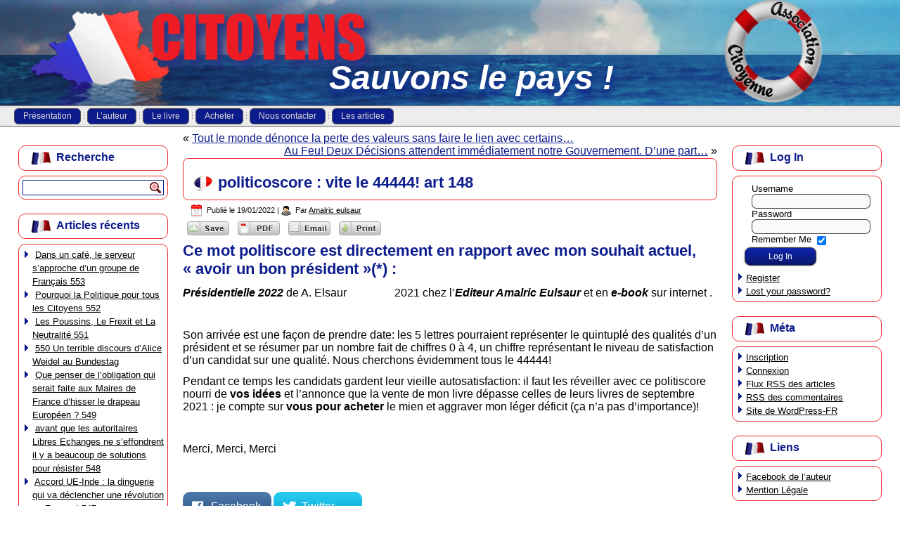

--- FILE ---
content_type: text/html; charset=UTF-8
request_url: https://association-citoyenne.fr/politicoscore-vite-le-44444-art-147/
body_size: 8722
content:
<!DOCTYPE html>
<html lang="fr-FR">
<head>
<meta charset="UTF-8" />
<title>politicoscore : vite le 44444! art 148 | association-citoyenne</title>
<!-- Created by Artisteer v4.1.0.60046 -->
<meta name="viewport" content="initial-scale = 1.0, maximum-scale = 1.0, user-scalable = no, width = device-width">
<!--[if lt IE 9]><script src="https://html5shiv.googlecode.com/svn/trunk/html5.js"></script><![endif]-->

<link rel="stylesheet" href="https://association-citoyenne.fr/wp-content/themes/Tpl_association_citoyenne1/style.css" media="screen" />
<link rel="pingback" href="https://association-citoyenne.fr/xmlrpc.php" />
<script id='cpf_wp_cs' type='text/javascript'>
   function WpCsCleanSave(articleId) {
   	CleanPrintPrintHtml(null,articleId);
   }
   function WpCsCleanPrintSendEmail(articleId) {
   	CleanPrintSendEmail(null,articleId);
   }
   function WpCsCleanPrintGeneratePdf(articleId) {
   	CleanPrintGeneratePdf(null,articleId);
   }
   function WpCsCleanPrintPrintHtml(articleId) {
       CleanPrintPrintHtml(null,articleId);
   }
</script>
<script id='cpf_loader' type='text/javascript' src='https://cache-02.cleanprint.net/cpf/cleanprint?polite=no&key=cleansave-wp&buttons=help%2Cprint%2Cgcp%2Cpdf%2Crtf%2Cemail%2Cdropbox%2CgoogleDocs%2CboxDotNet%2Ckindle%2Cgroup%3Aedit%2Cgroup%3Ashare&logo=http%3A%2F%2Fassociation-citoyenne.fr%2Fwp-content%2Fplugins%2Fcleansave%2FCleanSave.png'></script>
<link rel='dns-prefetch' href='//s.w.org' />
<link rel="alternate" type="application/rss+xml" title="association-citoyenne &raquo; Flux" href="https://association-citoyenne.fr/feed/" />
<link rel="alternate" type="application/rss+xml" title="association-citoyenne &raquo; Flux des commentaires" href="https://association-citoyenne.fr/comments/feed/" />
<link rel="alternate" type="application/rss+xml" title="association-citoyenne &raquo; politicoscore : vite le 44444! art 148 Flux des commentaires" href="https://association-citoyenne.fr/politicoscore-vite-le-44444-art-147/feed/" />
		<script type="text/javascript">
			window._wpemojiSettings = {"baseUrl":"https:\/\/s.w.org\/images\/core\/emoji\/11.2.0\/72x72\/","ext":".png","svgUrl":"https:\/\/s.w.org\/images\/core\/emoji\/11.2.0\/svg\/","svgExt":".svg","source":{"concatemoji":"https:\/\/association-citoyenne.fr\/wp-includes\/js\/wp-emoji-release.min.js?ver=5.1.21"}};
			!function(e,a,t){var n,r,o,i=a.createElement("canvas"),p=i.getContext&&i.getContext("2d");function s(e,t){var a=String.fromCharCode;p.clearRect(0,0,i.width,i.height),p.fillText(a.apply(this,e),0,0);e=i.toDataURL();return p.clearRect(0,0,i.width,i.height),p.fillText(a.apply(this,t),0,0),e===i.toDataURL()}function c(e){var t=a.createElement("script");t.src=e,t.defer=t.type="text/javascript",a.getElementsByTagName("head")[0].appendChild(t)}for(o=Array("flag","emoji"),t.supports={everything:!0,everythingExceptFlag:!0},r=0;r<o.length;r++)t.supports[o[r]]=function(e){if(!p||!p.fillText)return!1;switch(p.textBaseline="top",p.font="600 32px Arial",e){case"flag":return s([55356,56826,55356,56819],[55356,56826,8203,55356,56819])?!1:!s([55356,57332,56128,56423,56128,56418,56128,56421,56128,56430,56128,56423,56128,56447],[55356,57332,8203,56128,56423,8203,56128,56418,8203,56128,56421,8203,56128,56430,8203,56128,56423,8203,56128,56447]);case"emoji":return!s([55358,56760,9792,65039],[55358,56760,8203,9792,65039])}return!1}(o[r]),t.supports.everything=t.supports.everything&&t.supports[o[r]],"flag"!==o[r]&&(t.supports.everythingExceptFlag=t.supports.everythingExceptFlag&&t.supports[o[r]]);t.supports.everythingExceptFlag=t.supports.everythingExceptFlag&&!t.supports.flag,t.DOMReady=!1,t.readyCallback=function(){t.DOMReady=!0},t.supports.everything||(n=function(){t.readyCallback()},a.addEventListener?(a.addEventListener("DOMContentLoaded",n,!1),e.addEventListener("load",n,!1)):(e.attachEvent("onload",n),a.attachEvent("onreadystatechange",function(){"complete"===a.readyState&&t.readyCallback()})),(n=t.source||{}).concatemoji?c(n.concatemoji):n.wpemoji&&n.twemoji&&(c(n.twemoji),c(n.wpemoji)))}(window,document,window._wpemojiSettings);
		</script>
		<style type="text/css">
img.wp-smiley,
img.emoji {
	display: inline !important;
	border: none !important;
	box-shadow: none !important;
	height: 1em !important;
	width: 1em !important;
	margin: 0 .07em !important;
	vertical-align: -0.1em !important;
	background: none !important;
	padding: 0 !important;
}
</style>
	<link rel='stylesheet' id='wp-block-library-css'  href='https://association-citoyenne.fr/wp-includes/css/dist/block-library/style.min.css?ver=5.1.21' type='text/css' media='all' />
<link rel='stylesheet' id='contact-form-7-css'  href='https://association-citoyenne.fr/wp-content/plugins/contact-form-7/includes/css/styles.css?ver=4.0.2' type='text/css' media='all' />
<link rel='stylesheet' id='mashsb-styles-css'  href='https://association-citoyenne.fr/wp-content/plugins/mashsharer/templates/mashsb.min.css?ver=2.1.9' type='text/css' media='all' />
<style id='mashsb-styles-inline-css' type='text/css'>

        .mashsb-count {
        color: #cccccc;
        }
        [class^="mashicon-"], .onoffswitch-label, .onoffswitch2-label {
            border-radius: 10px;
        }
        .mashsb-buttons a  {
            background-image: -webkit-linear-gradient(bottom,rgba(0, 0, 0, 0.17) 0%,rgba(255, 255, 255, 0.17) 100%);
            background-image: -moz-linear-gradient(bottom,rgba(0, 0, 0, 0.17) 0%,rgba(255, 255, 255, 0.17) 100%);
            background-image: linear-gradient(bottom,rgba(0,0,0,.17) 0%,rgba(255,255,255,.17) 100%);
            
        }
        .mashsb-box .mashsb-count {
            display: none;
        }
    .mashsb-buttons a {
    min-width: px;}.mashsb-buttons a {
min-width: 100px;
}
</style>
<!--[if lte IE 7]>
<link rel='stylesheet' id='style.ie7.css-css'  href='https://association-citoyenne.fr/wp-content/themes/Tpl_association_citoyenne1/style.ie7.css?ver=5.1.21' type='text/css' media='screen' />
<![endif]-->
<link rel='stylesheet' id='style.responsive.css-css'  href='https://association-citoyenne.fr/wp-content/themes/Tpl_association_citoyenne1/style.responsive.css?ver=5.1.21' type='text/css' media='all' />
<script type='text/javascript' src='https://association-citoyenne.fr/wp-content/themes/Tpl_association_citoyenne1/jquery.js?ver=5.1.21'></script>
<script type='text/javascript'>
/* <![CDATA[ */
var mashsb = {"shares":"0","round_shares":"1","animate_shares":"0","share_url":"https:\/\/association-citoyenne.fr\/politicoscore-vite-le-44444-art-147\/","title":"politicoscore+%3A+vite+le+44444%21+art+148","image":null,"desc":"Ce mot politiscore est directement en rapport avec mon souhait actuel, \"avoir un bon pr\u00e9sident\"(*) :\r\nPr\u00e9sidentielle 2022 de A. Elsaur \u00a0\u00a0\u00a0\u00a0\u00a0\u00a0\u00a0\u00a0\u00a0\u00a0\u00a0\u00a0\u00a0\u00a0\u00a0 2021 chez l'Editeur Amalric Eulsaur et en e-book sur internet .\r\n\r\n\u00a0\r\n\r\nSon arriv\u00e9e est une \u2026","hashtag":"","subscribe":"content","subscribe_url":"","activestatus":"1","singular":"1","twitter_popup":"1"};
/* ]]> */
</script>
<script type='text/javascript' src='https://association-citoyenne.fr/wp-content/plugins/mashsharer/assets/js/mashsb.min.js?ver=2.1.9'></script>
<script type='text/javascript' src='https://association-citoyenne.fr/wp-content/themes/Tpl_association_citoyenne1/jquery-migrate-1.1.1.js?ver=5.1.21'></script>
<script type='text/javascript' src='https://association-citoyenne.fr/wp-content/themes/Tpl_association_citoyenne1/script.js?ver=5.1.21'></script>
<script type='text/javascript' src='https://association-citoyenne.fr/wp-content/themes/Tpl_association_citoyenne1/script.responsive.js?ver=5.1.21'></script>
<link rel='https://api.w.org/' href='https://association-citoyenne.fr/wp-json/' />
<link rel="EditURI" type="application/rsd+xml" title="RSD" href="https://association-citoyenne.fr/xmlrpc.php?rsd" />
<link rel="wlwmanifest" type="application/wlwmanifest+xml" href="https://association-citoyenne.fr/wp-includes/wlwmanifest.xml" /> 
<link rel='prev' title='Tout le monde dénonce la perte des valeurs sans faire le lien avec certains feuilletons télévisés 147' href='https://association-citoyenne.fr/tout-le-monde-denonce-la-perte-des-valeurs-sans-faire-le-lien-avec-certains-feuilletons-televises-147/' />
<link rel='next' title='Au Feu! Deux Décisions attendent immédiatement notre Gouvernement. D’une part sur le Covid, après beaucoup de malheurs, savoir pour la prochaine épidémie être préventif, efficient et respectueux des nôtres D’autre part sur la Dette de la France : plutôt qu’une mise sous tutelle du Pays et un effondrement de notre citoyenneté, mettre en œuvre un plan de liquidation totale de la Dette Française creusée sur 49 ans, intelligent et digne ! art 149' href='https://association-citoyenne.fr/au-feu-deux-decisions-attendent-immediatement-notre-gouvernement-dune-part-sur-le-covid-apres-beaucoup-de-malheurs-savoir-pour-la-prochaine-epidemie-etre-preventif-efficient-et-respectue/' />
<link rel="canonical" href="https://association-citoyenne.fr/politicoscore-vite-le-44444-art-147/" />
<link rel='shortlink' href='https://association-citoyenne.fr/?p=1095' />
<link rel="alternate" type="application/json+oembed" href="https://association-citoyenne.fr/wp-json/oembed/1.0/embed?url=https%3A%2F%2Fassociation-citoyenne.fr%2Fpoliticoscore-vite-le-44444-art-147%2F" />
<link rel="alternate" type="text/xml+oembed" href="https://association-citoyenne.fr/wp-json/oembed/1.0/embed?url=https%3A%2F%2Fassociation-citoyenne.fr%2Fpoliticoscore-vite-le-44444-art-147%2F&#038;format=xml" />



<link rel='home' href='http://association-citoyenne.fr/' /></head>
<body class="post-template-default single single-post postid-1095 single-format-standard">

<div id="icd-main">

<header class="icd-header clickable">

    <div class="icd-shapes">
        <div class="icd-object1253459364" data-left="3.69%"></div>
<div class="icd-object658168837" data-left="91.24%"></div>
<div class="icd-object1016162257" data-left="21.36%"></div>

            </div>

		<div class="icd-slogan" data-left="51.11%">Sauvons le pays !</div>





                        
                    
</header>

<nav class="icd-nav">
    <div class="icd-nav-inner">
    
<ul class="icd-hmenu menu-2">
	<li class="menu-item-13"><a title="Présentation" href="https://association-citoyenne.fr/">Présentation</a>
	</li>
	<li class="menu-item-18"><a title="L&#039;auteur" href="https://association-citoyenne.fr/auteur/">L&rsquo;auteur</a>
	</li>
	<li class="menu-item-22"><a title="Le livre" href="https://association-citoyenne.fr/livre/">Le livre</a>
	</li>
	<li class="menu-item-25"><a title="Acheter" href="https://association-citoyenne.fr/acheter/">Acheter</a>
	</li>
	<li class="menu-item-28"><a title="Nous contacter" href="https://association-citoyenne.fr/contacter/">Nous contacter</a>
	</li>
	<li class="menu-item-31"><a title="Les articles" href="https://association-citoyenne.fr/les-articles/">Les articles</a>
	<ul>
		<li class="menu-item-191"><a title="Association" href="https://association-citoyenne.fr/category/association/">Association</a>
		<ul>
			<li class="menu-item-193"><a title="Morale" href="https://association-citoyenne.fr/category/association/morale/">Morale</a>
			</li>
			<li class="menu-item-192"><a title="Humanisme" href="https://association-citoyenne.fr/category/association/humanisme/">Humanisme</a>
			</li>
			<li class="menu-item-194"><a title="Social" href="https://association-citoyenne.fr/category/association/social/">Social</a>
			</li>
		</ul>
		</li>
		<li class="menu-item-195"><a title="Post-Livre" href="https://association-citoyenne.fr/category/post-livre/">Post-Livre</a>
		<ul>
			<li class="menu-item-196"><a title="Actualité" href="https://association-citoyenne.fr/category/post-livre/actualite/">Actualité</a>
			</li>
			<li class="menu-item-197"><a title="Livre" href="https://association-citoyenne.fr/category/post-livre/livre/">Livre</a>
			</li>
		</ul>
		</li>
		<li class="menu-item-40"><a title="Divers" href="https://association-citoyenne.fr/category/divers/">Divers</a>
		</li>
	</ul>
	</li>
</ul>
 
        </div>
    </nav>
<div class="icd-sheet clearfix">
            <div class="icd-layout-wrapper">
                <div class="icd-content-layout">
                    <div class="icd-content-layout-row">
                        

<div class="icd-layout-cell icd-sidebar1"><div  id="search-2" class="icd-block widget widget_search  clearfix">
        <div class="icd-blockheader">
            <div class="t">Recherche</div>
        </div><div class="icd-blockcontent"><form class="icd-search" method="get" name="searchform" action="https://association-citoyenne.fr/">
	<input name="s" type="text" value="" />
	<input class="icd-search-button" type="submit" value="" />
</form></div>
</div><div  id="recent-posts-2" class="icd-block widget widget_recent_entries  clearfix">
        <div class="icd-blockheader">
            <div class="t">Articles récents</div>
        </div><div class="icd-blockcontent">						<ul>
											<li>
					<a href="https://association-citoyenne.fr/dans-un-cafe-le-serveur-sapproche-dun-groupe-de-francais-553/">Dans un café, le serveur s&rsquo;approche d&rsquo;un groupe de Français 553</a>
									</li>
											<li>
					<a href="https://association-citoyenne.fr/pourquoi-la-politique-pour-tous-les-citoyens-552/">Pourquoi la Politique pour tous les Citoyens 552</a>
									</li>
											<li>
					<a href="https://association-citoyenne.fr/les-poussins-le-frexit-et-la-neutralite-551/">Les Poussins, Le Frexit et La Neutralité 551</a>
									</li>
											<li>
					<a href="https://association-citoyenne.fr/550-un-terrible-discours-dalice-weidel-au-bundestag/">550 Un terrible discours d’Alice Weidel au Bundestag</a>
									</li>
											<li>
					<a href="https://association-citoyenne.fr/que-penser-de-lobligation-qui-serait-faite-aux-maires-de-france-dhisser-le-drapeau-europeen-549/">Que penser de l’obligation qui serait faite aux Maires de France d’hisser le drapeau Européen ? 549</a>
									</li>
											<li>
					<a href="https://association-citoyenne.fr/avant-que-les-autoritaires-libres-echanges-ne-seffondrent-il-y-a-beaucoup-de-solutions-pour-resister-548/">avant que les autoritaires Libres Echanges ne s&rsquo;effondrent il y a beaucoup de solutions pour résister 548</a>
									</li>
											<li>
					<a href="https://association-citoyenne.fr/accord-ue-inde-la-dinguerie-qui-va-declencher-une-revolution-en-france-547/">Accord UE-Inde : la dinguerie qui va déclencher une révolution en France ! 547</a>
									</li>
											<li>
					<a href="https://association-citoyenne.fr/mais-alors-quest-ce-que-cest-que-ce-bazar-frexit-frexit-546/">Mais alors, qu&rsquo;est-ce que c&rsquo;est que ce bazar! FREXIT FREXIT 546</a>
									</li>
											<li>
					<a href="https://association-citoyenne.fr/mercosur-la-commission-europeenne-envisage-une-entree-en-vigueur-avant-le-vote-du-parlement-545/">Mercosur : la Commission européenne envisage une entrée en vigueur avant le vote du Parlement         545</a>
									</li>
											<li>
					<a href="https://association-citoyenne.fr/suite-du-543-suggestion-au-beuc-decouvert-dans-larticle-543-courriel-adresse-a-pressbeuc-eu-le-13-01-a-19h13-544/">Suite du 543 Suggestion au BEUC découvert dans l’article 543 : Courriel adressé à Press@beuc.eu le 13 01 à 19h13     544</a>
									</li>
					</ul>
		</div>
</div><div  id="categories-2" class="icd-block widget widget_categories  clearfix">
        <div class="icd-blockheader">
            <div class="t">Catégories</div>
        </div><div class="icd-blockcontent">		<ul>
				<li class="cat-item cat-item-15"><a href="https://association-citoyenne.fr/category/post-livre/actualite/" title="Il faut répondre à toutes les questions mais se refuser à croire qu&#039;on a tous les éléments pour conclure. Il est préférable d&#039;étoffer la question pour que l&#039;association la reprenne à son compte.">Actualité</a> (1)
</li>
	<li class="cat-item cat-item-10"><a href="https://association-citoyenne.fr/category/association/" title="Association désigne la grande association citoyenne qu&#039;il est envisagé de créer">Association</a> (10)
</li>
	<li class="cat-item cat-item-125"><a href="https://association-citoyenne.fr/category/post-livre/blog-post-livre/" >Blog</a> (2)
</li>
	<li class="cat-item cat-item-7"><a href="https://association-citoyenne.fr/category/divers/" >Divers</a> (227)
</li>
	<li class="cat-item cat-item-12"><a href="https://association-citoyenne.fr/category/association/humanisme/" title="Humanisme désigne tous les comportements permettant l&#039;harmonie d&#039;une société. Seuls les citoyens y sont sensibles, ce qui explique pourquoi une association les regroupant paraît la solution pour sauver cette société.">Humanisme</a> (137)
</li>
	<li class="cat-item cat-item-16"><a href="https://association-citoyenne.fr/category/post-livre/livre/" title="L&#039;article reviendra, à la demande d&#039;un internaute ou à l&#039;initiative de l&#039;auteur, sur un écrit particulier du livre.">Livre</a> (1)
</li>
	<li class="cat-item cat-item-11"><a href="https://association-citoyenne.fr/category/association/morale/" title="Morale évoque la situation mondiale actuelle en ce sens qu&#039;elle est une profonde atteinte à la Morale">Morale</a> (203)
</li>
	<li class="cat-item cat-item-581"><a href="https://association-citoyenne.fr/category/mot-cle/" >mot cle</a> (2)
</li>
	<li class="cat-item cat-item-583"><a href="https://association-citoyenne.fr/category/mots-cles/" >mots-clés</a> (1)
</li>
	<li class="cat-item cat-item-17"><a href="https://association-citoyenne.fr/category/association/social/" >Social</a> (132)
</li>
		</ul>
			</div>
</div><div  id="archives-2" class="icd-block widget widget_archive  clearfix">
        <div class="icd-blockheader">
            <div class="t">Archives</div>
        </div><div class="icd-blockcontent">		<ul>
				<li><a href='https://association-citoyenne.fr/2026/01/'>janvier 2026</a>&nbsp;(26)</li>
	<li><a href='https://association-citoyenne.fr/2025/12/'>décembre 2025</a>&nbsp;(24)</li>
	<li><a href='https://association-citoyenne.fr/2025/11/'>novembre 2025</a>&nbsp;(14)</li>
	<li><a href='https://association-citoyenne.fr/2025/10/'>octobre 2025</a>&nbsp;(14)</li>
	<li><a href='https://association-citoyenne.fr/2025/09/'>septembre 2025</a>&nbsp;(9)</li>
	<li><a href='https://association-citoyenne.fr/2025/08/'>août 2025</a>&nbsp;(8)</li>
	<li><a href='https://association-citoyenne.fr/2025/07/'>juillet 2025</a>&nbsp;(4)</li>
	<li><a href='https://association-citoyenne.fr/2025/06/'>juin 2025</a>&nbsp;(4)</li>
	<li><a href='https://association-citoyenne.fr/2025/05/'>mai 2025</a>&nbsp;(9)</li>
	<li><a href='https://association-citoyenne.fr/2025/04/'>avril 2025</a>&nbsp;(16)</li>
	<li><a href='https://association-citoyenne.fr/2025/03/'>mars 2025</a>&nbsp;(21)</li>
	<li><a href='https://association-citoyenne.fr/2025/02/'>février 2025</a>&nbsp;(11)</li>
	<li><a href='https://association-citoyenne.fr/2025/01/'>janvier 2025</a>&nbsp;(13)</li>
	<li><a href='https://association-citoyenne.fr/2024/12/'>décembre 2024</a>&nbsp;(4)</li>
	<li><a href='https://association-citoyenne.fr/2024/11/'>novembre 2024</a>&nbsp;(3)</li>
	<li><a href='https://association-citoyenne.fr/2024/10/'>octobre 2024</a>&nbsp;(10)</li>
	<li><a href='https://association-citoyenne.fr/2024/09/'>septembre 2024</a>&nbsp;(4)</li>
	<li><a href='https://association-citoyenne.fr/2024/08/'>août 2024</a>&nbsp;(13)</li>
	<li><a href='https://association-citoyenne.fr/2024/07/'>juillet 2024</a>&nbsp;(5)</li>
	<li><a href='https://association-citoyenne.fr/2024/06/'>juin 2024</a>&nbsp;(13)</li>
	<li><a href='https://association-citoyenne.fr/2024/05/'>mai 2024</a>&nbsp;(12)</li>
	<li><a href='https://association-citoyenne.fr/2024/04/'>avril 2024</a>&nbsp;(16)</li>
	<li><a href='https://association-citoyenne.fr/2024/03/'>mars 2024</a>&nbsp;(22)</li>
	<li><a href='https://association-citoyenne.fr/2024/02/'>février 2024</a>&nbsp;(15)</li>
	<li><a href='https://association-citoyenne.fr/2024/01/'>janvier 2024</a>&nbsp;(18)</li>
	<li><a href='https://association-citoyenne.fr/2023/12/'>décembre 2023</a>&nbsp;(16)</li>
	<li><a href='https://association-citoyenne.fr/2023/11/'>novembre 2023</a>&nbsp;(11)</li>
	<li><a href='https://association-citoyenne.fr/2023/10/'>octobre 2023</a>&nbsp;(11)</li>
	<li><a href='https://association-citoyenne.fr/2023/09/'>septembre 2023</a>&nbsp;(12)</li>
	<li><a href='https://association-citoyenne.fr/2023/08/'>août 2023</a>&nbsp;(2)</li>
	<li><a href='https://association-citoyenne.fr/2023/07/'>juillet 2023</a>&nbsp;(7)</li>
	<li><a href='https://association-citoyenne.fr/2023/06/'>juin 2023</a>&nbsp;(5)</li>
	<li><a href='https://association-citoyenne.fr/2023/03/'>mars 2023</a>&nbsp;(2)</li>
	<li><a href='https://association-citoyenne.fr/2023/02/'>février 2023</a>&nbsp;(2)</li>
	<li><a href='https://association-citoyenne.fr/2022/10/'>octobre 2022</a>&nbsp;(6)</li>
	<li><a href='https://association-citoyenne.fr/2022/09/'>septembre 2022</a>&nbsp;(2)</li>
	<li><a href='https://association-citoyenne.fr/2022/08/'>août 2022</a>&nbsp;(1)</li>
	<li><a href='https://association-citoyenne.fr/2022/07/'>juillet 2022</a>&nbsp;(5)</li>
	<li><a href='https://association-citoyenne.fr/2022/06/'>juin 2022</a>&nbsp;(2)</li>
	<li><a href='https://association-citoyenne.fr/2022/05/'>mai 2022</a>&nbsp;(4)</li>
	<li><a href='https://association-citoyenne.fr/2022/04/'>avril 2022</a>&nbsp;(6)</li>
	<li><a href='https://association-citoyenne.fr/2022/03/'>mars 2022</a>&nbsp;(4)</li>
	<li><a href='https://association-citoyenne.fr/2022/02/'>février 2022</a>&nbsp;(1)</li>
	<li><a href='https://association-citoyenne.fr/2022/01/'>janvier 2022</a>&nbsp;(4)</li>
	<li><a href='https://association-citoyenne.fr/2021/12/'>décembre 2021</a>&nbsp;(1)</li>
	<li><a href='https://association-citoyenne.fr/2021/11/'>novembre 2021</a>&nbsp;(1)</li>
	<li><a href='https://association-citoyenne.fr/2021/08/'>août 2021</a>&nbsp;(1)</li>
	<li><a href='https://association-citoyenne.fr/2021/03/'>mars 2021</a>&nbsp;(2)</li>
	<li><a href='https://association-citoyenne.fr/2021/02/'>février 2021</a>&nbsp;(3)</li>
	<li><a href='https://association-citoyenne.fr/2021/01/'>janvier 2021</a>&nbsp;(1)</li>
	<li><a href='https://association-citoyenne.fr/2020/12/'>décembre 2020</a>&nbsp;(4)</li>
	<li><a href='https://association-citoyenne.fr/2020/11/'>novembre 2020</a>&nbsp;(2)</li>
	<li><a href='https://association-citoyenne.fr/2020/10/'>octobre 2020</a>&nbsp;(3)</li>
	<li><a href='https://association-citoyenne.fr/2020/08/'>août 2020</a>&nbsp;(1)</li>
	<li><a href='https://association-citoyenne.fr/2020/07/'>juillet 2020</a>&nbsp;(5)</li>
	<li><a href='https://association-citoyenne.fr/2020/06/'>juin 2020</a>&nbsp;(4)</li>
	<li><a href='https://association-citoyenne.fr/2020/05/'>mai 2020</a>&nbsp;(4)</li>
	<li><a href='https://association-citoyenne.fr/2020/04/'>avril 2020</a>&nbsp;(4)</li>
	<li><a href='https://association-citoyenne.fr/2020/03/'>mars 2020</a>&nbsp;(3)</li>
	<li><a href='https://association-citoyenne.fr/2020/02/'>février 2020</a>&nbsp;(2)</li>
	<li><a href='https://association-citoyenne.fr/2020/01/'>janvier 2020</a>&nbsp;(5)</li>
	<li><a href='https://association-citoyenne.fr/2019/12/'>décembre 2019</a>&nbsp;(1)</li>
	<li><a href='https://association-citoyenne.fr/2019/10/'>octobre 2019</a>&nbsp;(1)</li>
	<li><a href='https://association-citoyenne.fr/2019/07/'>juillet 2019</a>&nbsp;(4)</li>
	<li><a href='https://association-citoyenne.fr/2019/06/'>juin 2019</a>&nbsp;(1)</li>
	<li><a href='https://association-citoyenne.fr/2019/01/'>janvier 2019</a>&nbsp;(1)</li>
	<li><a href='https://association-citoyenne.fr/2018/12/'>décembre 2018</a>&nbsp;(2)</li>
	<li><a href='https://association-citoyenne.fr/2018/09/'>septembre 2018</a>&nbsp;(4)</li>
	<li><a href='https://association-citoyenne.fr/2018/08/'>août 2018</a>&nbsp;(5)</li>
	<li><a href='https://association-citoyenne.fr/2017/10/'>octobre 2017</a>&nbsp;(1)</li>
	<li><a href='https://association-citoyenne.fr/2017/08/'>août 2017</a>&nbsp;(1)</li>
	<li><a href='https://association-citoyenne.fr/2017/07/'>juillet 2017</a>&nbsp;(1)</li>
	<li><a href='https://association-citoyenne.fr/2017/04/'>avril 2017</a>&nbsp;(6)</li>
	<li><a href='https://association-citoyenne.fr/2017/03/'>mars 2017</a>&nbsp;(7)</li>
	<li><a href='https://association-citoyenne.fr/2016/11/'>novembre 2016</a>&nbsp;(6)</li>
	<li><a href='https://association-citoyenne.fr/2016/09/'>septembre 2016</a>&nbsp;(4)</li>
	<li><a href='https://association-citoyenne.fr/2016/08/'>août 2016</a>&nbsp;(5)</li>
	<li><a href='https://association-citoyenne.fr/2016/06/'>juin 2016</a>&nbsp;(3)</li>
	<li><a href='https://association-citoyenne.fr/2016/04/'>avril 2016</a>&nbsp;(2)</li>
	<li><a href='https://association-citoyenne.fr/2016/03/'>mars 2016</a>&nbsp;(2)</li>
	<li><a href='https://association-citoyenne.fr/2016/02/'>février 2016</a>&nbsp;(3)</li>
	<li><a href='https://association-citoyenne.fr/2016/01/'>janvier 2016</a>&nbsp;(1)</li>
	<li><a href='https://association-citoyenne.fr/2015/12/'>décembre 2015</a>&nbsp;(2)</li>
	<li><a href='https://association-citoyenne.fr/2015/11/'>novembre 2015</a>&nbsp;(5)</li>
	<li><a href='https://association-citoyenne.fr/2015/10/'>octobre 2015</a>&nbsp;(2)</li>
	<li><a href='https://association-citoyenne.fr/2015/09/'>septembre 2015</a>&nbsp;(1)</li>
	<li><a href='https://association-citoyenne.fr/2015/08/'>août 2015</a>&nbsp;(5)</li>
	<li><a href='https://association-citoyenne.fr/2015/07/'>juillet 2015</a>&nbsp;(5)</li>
	<li><a href='https://association-citoyenne.fr/2015/06/'>juin 2015</a>&nbsp;(7)</li>
	<li><a href='https://association-citoyenne.fr/2015/05/'>mai 2015</a>&nbsp;(1)</li>
	<li><a href='https://association-citoyenne.fr/2015/04/'>avril 2015</a>&nbsp;(5)</li>
	<li><a href='https://association-citoyenne.fr/2015/03/'>mars 2015</a>&nbsp;(5)</li>
	<li><a href='https://association-citoyenne.fr/2015/02/'>février 2015</a>&nbsp;(2)</li>
		</ul>
			</div>
</div></div>
                        <div class="icd-layout-cell icd-content">
							<article class="icd-post icd-article ">
                                                                                                <div class="icd-postcontent clearfix"><div class="navigation">
	<div class="alignleft">&laquo; <a href="https://association-citoyenne.fr/tout-le-monde-denonce-la-perte-des-valeurs-sans-faire-le-lien-avec-certains-feuilletons-televises-147/" title="Tout le monde dénonce la perte des valeurs sans faire le lien avec certains feuilletons télévisés 147" rel="prev">Tout le monde dénonce la perte des valeurs sans faire le lien avec certains&hellip;</a></div>
	<div class="alignright"><a href="https://association-citoyenne.fr/au-feu-deux-decisions-attendent-immediatement-notre-gouvernement-dune-part-sur-le-covid-apres-beaucoup-de-malheurs-savoir-pour-la-prochaine-epidemie-etre-preventif-efficient-et-respectue/" title="Au Feu! Deux Décisions attendent immédiatement notre Gouvernement. D’une part sur le Covid, après beaucoup de malheurs, savoir pour la prochaine épidémie être préventif, efficient et respectueux des nôtres D’autre part sur la Dette de la France : plutôt qu’une mise sous tutelle du Pays et un effondrement de notre citoyenneté, mettre en œuvre un plan de liquidation totale de la Dette Française creusée sur 49 ans, intelligent et digne ! art 149" rel="next">Au Feu! Deux Décisions attendent immédiatement notre Gouvernement. D’une part&hellip;</a> &raquo;</div>
 </div></div>
                                                

</article>
		<article id="post-1095"  class="icd-post icd-article  post-1095 post type-post status-publish format-standard hentry category-divers">
                                <div class="icd-postmetadataheader"><h1 class="icd-postheader"><span class="icd-postheadericon">politicoscore : vite le 44444! art 148</span></h1></div>                                                <div class="icd-postheadericons icd-metadata-icons"><span class="icd-postdateicon"><span class="date">Publié le</span> <span class="entry-date" title="17:53">19/01/2022</span></span> | <span class="icd-postauthoricon"><span class="author">Par</span> <span class="author vcard"><a class="url fn n" href="https://association-citoyenne.fr/author/eulsaur/" title="Afficher tous les articles par Amalric eulsaur">Amalric eulsaur</a></span></span></div>                <div class="icd-postcontent clearfix"><a href="." onClick="WpCsCleanSave('post-1095');return false" title="Save page" class="cleanprint-exclude"><img src="https://association-citoyenne.fr/wp-content/plugins/cleansave/images/CleanSaveBtn_gray_small.png" style="padding:0px 1px;"/></a><a href="." onClick="WpCsCleanPrintGeneratePdf('post-1095');return false" title="PDF page" class="cleanprint-exclude"><img src="https://association-citoyenne.fr/wp-content/plugins/cleansave/images/PdfBtn_gray_small.png" style="padding:0px 1px;"/></a><a href="." onClick="WpCsCleanPrintSendEmail('post-1095');return false" title="Email page" class="cleanprint-exclude"><img src="https://association-citoyenne.fr/wp-content/plugins/cleansave/images/EmailBtn_gray_small.png" style="padding:0px 1px;"/></a><a href="." onClick="WpCsCleanPrintPrintHtml('post-1095');return false" title="Print page" class="cleanprint-exclude"><img src="https://association-citoyenne.fr/wp-content/plugins/cleansave/images/CleanPrintBtn_gray_small.png" style="padding:0px 1px;"/></a><br /><h2>Ce mot politiscore est directement en rapport avec mon souhait actuel, « avoir un bon président »(*) :</h2>
<p><em><strong>Présidentielle 2022</strong> </em>de A. Elsaur                 2021 chez l&rsquo;<em><strong>Editeur Amalric Eulsaur</strong></em> et en <em><strong>e-book</strong></em> sur internet .</p>
<p>&nbsp;</p>
<p>Son arrivée est une façon de prendre date: les 5 lettres pourraient représenter le quintuplé des qualités d&rsquo;un président et se résumer par un nombre fait de chiffres 0 à 4, un chiffre représentant le niveau de satisfaction d&rsquo;un candidat sur une qualité. Nous cherchons évidemment tous le 44444!</p>
<p>Pendant ce temps les candidats gardent leur vieille autosatisfaction: il faut les réveiller avec ce politiscore nourri de <strong>vos idées</strong> et l&rsquo;annonce que la vente de mon livre dépasse celles de leurs livres de septembre 2021 : je compte sur <strong>vous pour acheter</strong> le mien et aggraver mon léger déficit (ça n&rsquo;a pas d&rsquo;importance)!</p>
<p>&nbsp;</p>
<p>Merci, Merci, Merci</p>
<p>&nbsp;</p>

                    <aside class="mashsb-container">
                    <div class="mashsb-box"><div class="mashsb-count"><div class="counts mashsbcount">0</div><span class="mashsb-sharetext">SHARES</span></div><div class="mashsb-buttons"><a style="" class="mashicon-facebook" href="http://www.facebook.com/sharer.php?u=https%3A%2F%2Fassociation-citoyenne.fr%2Fpoliticoscore-vite-le-44444-art-147%2F" target="_blank"><span class="icon"></span><span class="text">Facebook</span></a><a style="" class="mashicon-twitter" href="https://twitter.com/intent/tweet?text=politicoscore+%3A+vite+le+44444%21+art+148&amp;url=https%3A%2F%2Fassociation-citoyenne.fr%2Fpoliticoscore-vite-le-44444-art-147%2F" target="_blank"><span class="icon"></span><span class="text">Twitter</span></a><div class="onoffswitch2" style="display:none;"></div></div></div>
                    <div style="clear:both;"></div><div class="mashsb-toggle-container"></div></aside>
                        <!-- Share buttons made by mashshare.net - Version: 2.1.9--></div>
                                <div class="icd-postmetadatafooter"><div class="icd-postfootericons icd-metadata-icons"><span class="icd-postcategoryicon"><span class="categories">Publié dans</span> <a href="https://association-citoyenne.fr/category/divers/" rel="category tag">Divers</a></span></div></div>                

	<div id="respond" class="icd-commentsform" class="comment-respond">
		<h2 id="reply-title" class="icd-postheader" class="comment-reply-title">Laisser un commentaire <small><a rel="nofollow" id="cancel-comment-reply-link" href="/politicoscore-vite-le-44444-art-147/#respond" style="display:none;">Annuler la réponse</a></small></h2><p class="must-log-in">Vous devez <a href="https://association-citoyenne.fr/wp-login.php?redirect_to=https%3A%2F%2Fassociation-citoyenne.fr%2Fpoliticoscore-vite-le-44444-art-147%2F">être connecté</a> pour publier un commentaire.</p>	</div><!-- #respond -->
	</article>
				

                        </div>
                        

<div class="icd-layout-cell icd-sidebar2"><div  id="loginwidget-4" class="icd-block widget login  clearfix">
        <div class="icd-blockheader">
            <div class="t">Log In</div>
        </div><div class="icd-blockcontent">			<form action="https://association-citoyenne.fr/wp-login.php" method="post" name="login" id="form-login">
				<fieldset class="input" style="border: 0 none;">
					<p id="form-login-username">
						<label for="log">Username</label>
						<br>
						<input type="text" name="log" id="log" value="" size="20" />
					</p>
					<p id="form-login-password">
						<label for="pwd">Password</label>
						<br>
						<input type="password" name="pwd" id="pwd" size="20" /><br />
					</p>
					<p id="form-login-remember">
						<label for="rememberme">Remember Me</label>
						<input name="rememberme" id="rememberme" type="checkbox" checked="checked" value="forever" />
					</p>
					<input class="icd-button" type="submit" name="submit" value="Log In" />
				</fieldset>
				<input type="hidden" name="redirect_to" value="https://association-citoyenne.fr:443/politicoscore-vite-le-44444-art-147/"/>
			</form>
			<ul>
								<li><a href="https://association-citoyenne.fr/wp-register.php">Register</a></li>
								<li><a href="https://association-citoyenne.fr/wp-login.php?action=lostpassword">Lost your password?</a></li>
			</ul>
		</div>
</div><div  id="meta-2" class="icd-block widget widget_meta  clearfix">
        <div class="icd-blockheader">
            <div class="t">Méta</div>
        </div><div class="icd-blockcontent">			<ul>
			<li><a href="https://association-citoyenne.fr/wp-login.php?action=register">Inscription</a></li>			<li><a href="https://association-citoyenne.fr/wp-login.php">Connexion</a></li>
			<li><a href="https://association-citoyenne.fr/feed/">Flux <abbr title="Really Simple Syndication">RSS</abbr> des articles</a></li>
			<li><a href="https://association-citoyenne.fr/comments/feed/"><abbr title="Really Simple Syndication">RSS</abbr> des commentaires</a></li>
			<li><a href="https://wpfr.net" title="Propulsé par WordPress, plate-forme de publication personnelle sémantique de pointe.">Site de WordPress-FR</a></li>			</ul>
			</div>
</div><div  id="nav_menu-2" class="icd-block widget widget_nav_menu  clearfix">
        <div class="icd-blockheader">
            <div class="t">Liens</div>
        </div><div class="icd-blockcontent"><div class="menu-liens-container"><ul id="menu-liens" class="menu"><li id="menu-item-129" class="menu-item menu-item-type-custom menu-item-object-custom menu-item-129"><a target="_blank" href="http://www.facebook.com/profile.php?id=100006689418481">Facebook de l&rsquo;auteur</a></li>
<li id="menu-item-136" class="menu-item menu-item-type-post_type menu-item-object-page menu-item-136"><a href="https://association-citoyenne.fr/mention-legale/">Mention Légale</a></li>
</ul></div></div>
</div></div>
                    </div>
                </div>
            </div>
    </div>
<footer class="icd-footer">
  <div class="icd-footer-inner"><div class="icd-footer-text">
<p>Création :<a href="http://www.2icode.fr" target="_blank">2icode.fr</a></p>
<p>Copyright © 2015. All Rights Reserved.</p>
</div>
</div>
</footer>

</div>



<div id="wp-footer">
	<script type='text/javascript' src='https://association-citoyenne.fr/wp-includes/js/comment-reply.min.js?ver=5.1.21'></script>
<script type='text/javascript' src='https://association-citoyenne.fr/wp-content/plugins/contact-form-7/includes/js/jquery.form.min.js?ver=3.51.0-2014.06.20'></script>
<script type='text/javascript'>
/* <![CDATA[ */
var _wpcf7 = {"loaderUrl":"https:\/\/association-citoyenne.fr\/wp-content\/plugins\/contact-form-7\/images\/ajax-loader.gif","sending":"Envoi en cours ..."};
/* ]]> */
</script>
<script type='text/javascript' src='https://association-citoyenne.fr/wp-content/plugins/contact-form-7/includes/js/scripts.js?ver=4.0.2'></script>
<script type='text/javascript' src='https://association-citoyenne.fr/wp-includes/js/wp-embed.min.js?ver=5.1.21'></script>
	<!-- 49 queries. 0,271 seconds. -->
</div>
</body>
</html>

